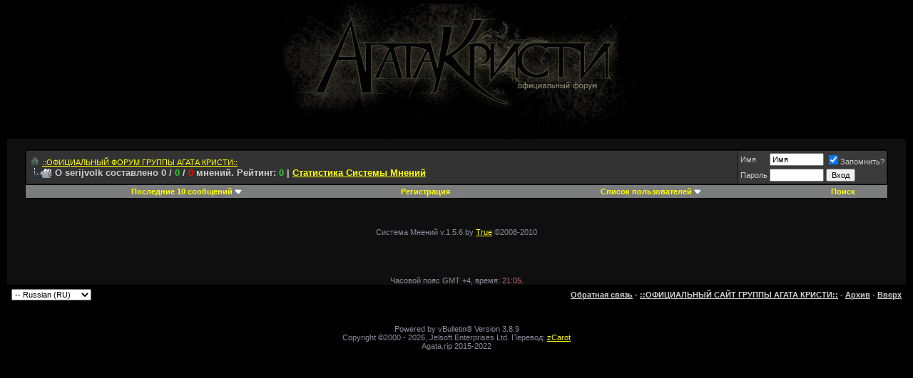

--- FILE ---
content_type: text/html; charset=Windows-1251
request_url: https://agata.rip/forum/opinion.php?s=2b1fd41629a7466645b3e9375518face&do=about&userid=277
body_size: 6908
content:
<!DOCTYPE html PUBLIC "-//W3C//DTD XHTML 1.0 Transitional//EN" "https://www.w3.org/TR/xhtml1/DTD/xhtml1-transitional.dtd">
<html xmlns="https://www.w3.org/1999/xhtml" dir="ltr" lang="ru">
<head>
  <title>::ОФИЦИАЛЬНЫЙ ФОРУМ ГРУППЫ АГАТА КРИСТИ:: - Система Мнений</title>
  <meta http-equiv="Content-Type" content="text/html; charset=Windows-1251" />
<meta name="generator" content="vBulletin 3.8.9" />

<!-- CSS Stylesheet -->
<style type="text/css" id="vbulletin_css">
/**
* vBulletin 3.8.9 CSS
* Style: 'Агата'; Style ID: 37
*/
@import url("clientscript/vbulletin_css/style-829118fb-00037.css");
</style>
<link rel="stylesheet" type="text/css" href="clientscript/vbulletin_important.css?v=389" />


<!-- / CSS Stylesheet -->

<script type="text/javascript" src="clientscript/yui/yahoo-dom-event/yahoo-dom-event.js?v=389"></script>
<script type="text/javascript" src="clientscript/yui/connection/connection-min.js?v=389"></script>
<script type="text/javascript">
<!--
var SESSIONURL = "s=e8a0ac1ddccb07989e561747d2f539b5&";
var SECURITYTOKEN = "guest";
var IMGDIR_MISC = "/forum/images/dark/misc";
var vb_disable_ajax = parseInt("0", 10);
// -->
</script>
<script type="text/javascript" src="clientscript/vbulletin_global.js?v=389"></script>
<script type="text/javascript" src="clientscript/vbulletin_menu.js?v=389"></script>



<!-- Объявления -->
  
<!-- конец Объявления -->
<script type="text/javascript" src="clientscript/yui/animation/animation-min.js"></script>
<!-- kr_external_links -->
<script type="text/javascript">
<!--
function open_external(url, id)
{
     w = window.open('about:blank', id);
     w.document.write('<meta http-equiv="refresh" content="0;url='+url+'">');
     w.document.close();
     return false;
}
-->
</script>
<!-- / kr_external_links -->

<script type="text/javascript" src="clientscript/tr_scripts/youtube.js"></script>
<script type="text/javascript" src="https://connect.facebook.net/ru_RU/sdk.js#xfbml=1&version=v2.3"></script>
<script type="text/javascript" src="https://agata.rip/forum/clientscript/kr_scripts/ajaxpostpreview/postpreview.js"></script>

  
    <script language="javascript" src="clientscript/opinion_ajax.js" type="text/javascript"></script>
  
</head>
<body>

  
<!--
 <layer name="shariki" top=0 left=0 >
<nolayer>
 <div id="lenta" style="position:absolute;  top:0; left:0;">
</nolayer>
<img border="0" src="images/ng_shariki.gif" align="left">
<nolayer>
 </div>
</nolayer>
</layer> 

<layer name="lenta" top=0 left=0 >
<nolayer>
 <div id="lenta" style="position:absolute;  top:0; left:0;">
</nolayer>
<img border="0" src="https://forums.realax.ru/lenta.gif" align="left">
<nolayer>
 </div>
</nolayer>
</layer>
-->
<!--
<layer name="quotes" top=5 right=0 >
<nolayer>
 <div id="quotes" style="position:absolute;  top:5pt; right:10pt;">
</nolayer>

<nolayer>
 </div>
</nolayer>
</layer>
-->
<noindex><table border="0" width="100%" cellpadding="0" cellspacing="0" align="center">
<tr>
	<td align="left"><a href="index.php?s=e8a0ac1ddccb07989e561747d2f539b5"><center><img src="/forum/images/agata/top_new_f.jpg" border="0" alt="::ОФИЦИАЛЬНЫЙ ФОРУМ ГРУППЫ АГАТА КРИСТИ::" /></a></center></td>
    <td align="right" id="header_right_cell">
        &nbsp;
	</td>
</tr>
</table>
<!-- /logo -->

<!-- content table -->
<!-- open content container -->

<div align="center">
	<div class="page" style="width:100%; text-align:left">
		<div style="padding:0px 25px 0px 25px" align="left">



<script type="text/javascript">
<!--
SwitchIcon                       = new Array()
SwitchIcon [SwitchIcon .length] = ["visible","invisible"]

	function requestSwitchData(Location,Handler,PassiveVars){
	IE = (window.ActiveXObject)? true : false

		if(IE){
		Request = new ActiveXObject("Microsoft.XMLHTTP")
		} else {
		Request = new XMLHttpRequest()
		}

		if(Request){
		Request.onreadystatechange = function(){collectSwitchData(Handler,PassiveVars)}
		Request.open("GET", Location + '&nocache=' + Math.random(0,9999), true)
		Request.send('')
		}
	}

	function collectSwitchData(Handler,PassiveVars){
		if(Request.readyState == 4){
			if(Request.status == 200){
			eval(Handler + '(Request,PassiveVars)')
			}
		}
	}

	function parseSwitch(Request,PassiveVars){
	Data  = Request.responseXML.documentElement

	State = Data.getElementsByTagName('userinvisiblemode')[0].firstChild.data
	NewState = (State == 0)? 1 : 0

		for(t=0;t<SwitchIcon .length;t++){
			if(PassiveVars.src.match(SwitchIcon [t][State] + '.')){
			NewIcon = PassiveVars.src.replace(SwitchIcon [t][State],SwitchIcon [t][NewState])
			}
		}

		if(!NewIcon){
		alert('Image was not found!')
		}

	PassiveVars.src = NewIcon
	}
//-->
</script>
  <br />
<!-- начало Объявления -->

<!-- конец Объявления -->

<!-- breadcrumb, login, pm info -->

<!-- Welcome Panel -->


<!-- / Welcome Panel Hack  -->

<table class="tborder" cellpadding="6" cellspacing="1" border="0" width="100%" align="center">
<tr>
	<td class="alt1" width="100%">
		
			<table cellpadding="0" cellspacing="0" border="0">
			<tr valign="bottom">
				<td><a href="#" onclick="history.back(1); return false;"><img src="/forum/images/dark/misc/navbit-home.png" alt="Вернуться" border="0" /></a></td>
				<td>&nbsp;</td>
				<td width="100%"><span class="navbar"><a href="index.php?s=e8a0ac1ddccb07989e561747d2f539b5" accesskey="1">::ОФИЦИАЛЬНЫЙ ФОРУМ ГРУППЫ АГАТА КРИСТИ::</a></span> </td>
			</tr>
			<tr>
				<td class="navbar" style="font-size:10pt; padding-top:1px" colspan="3"><a href="/forum/opinion.php?s=2b1fd41629a7466645b3e9375518face&amp;do=about&amp;userid=277"><img class="inlineimg" src="/forum/images/dark/misc/navbits_finallink_ltr.gif" alt="Перезагрузить страницу" border="0" /></a> <strong>
	  
  О serijvolk составлено 0 /<strong> <font color="limegreen"> 0 </font> </strong>/<strong> <font color="red"> 0 </font></strong> мнений. Рейтинг: 
  <b><font color="limegreen">0</font></b> 
 | <a href = "opinion.php">Статистика Системы Мнений</a>

</strong></td>
			</tr>
			</table>			
		
</td>

    <td class="alt2" nowrap="nowrap" style="padding:0px">
			
		<!-- login form -->
		<form action="login.php?do=login" method="post" onsubmit="md5hash(vb_login_password, vb_login_md5password, vb_login_md5password_utf, 0)">
		<script type="text/javascript" src="clientscript/vbulletin_md5.js?v=389"></script>
		<table cellpadding="0" cellspacing="3" border="0">
		<tr>
			  <td class="smallfont" style="white-space: nowrap;"><label for="navbar_username">Имя</label></td>
			<td><input type="text" class="bginput" style="font-size: 11px" name="vb_login_username" id="navbar_username" size="10" accesskey="u" tabindex="101" value="Имя" onfocus="if (this.value == 'Имя') this.value = '';" /></td>
			<td class="smallfont" nowrap="nowrap"><label for="cb_cookieuser_navbar"><input type="checkbox" name="cookieuser" value="1" tabindex="103" id="cb_cookieuser_navbar" accesskey="c" checked="checked" />Запомнить?</label></td>
		</tr>
		<tr>
			<td class="smallfont"><label for="navbar_password">Пароль</label></td>
			<td><input type="password" class="bginput" style="font-size: 11px" name="vb_login_password" id="navbar_password" size="10" tabindex="102" /></td>
			<td><input type="hidden" name="securitytoken" value="guest" />
<input type="submit" class="button" value="Вход" tabindex="104" title="Введите ваше имя пользователя и пароль, чтобы войти, или нажмите кнопку 'Регистрация', чтобы зарегистрироваться." accesskey="s" /></td>
		</tr>
		</table>
		<input type="hidden" name="s" value="e8a0ac1ddccb07989e561747d2f539b5" />
	<input type="hidden" name="securitytoken" value="guest" />
		<input type="hidden" name="do" value="login" />		
		<input type="hidden" name="vb_login_md5password" />
		<input type="hidden" name="vb_login_md5password_utf" />
		</form>
		<!-- / login form -->
			
		</td>
		
		
	
</tr>
</table>
<!-- / breadcrumb, login, pm info -->



<!-- nav buttons bar -->
<table class="tborder" cellpadding="6" cellspacing="0" border="0" width="100%" align="center" style="border-top-width:0px">
<tr align="center">


			<td  id="last10"  class="vbmenu_control">Последние 10 сообщений
     			<script type="text/javascript"> vbmenu_register("last10"); </script></td>

	
		<td class="vbmenu_control"><a href="register.php?s=e8a0ac1ddccb07989e561747d2f539b5" rel="nofollow">Регистрация</a></td>
	
	<!--<td class="vbmenu_control"><a href="https://agata.rip/forum/misc.php?do=cfrules" style="color:#66ff00">Правила форума</a></td><td class="vbmenu_control"><a href="banlist.php">Бан-лист</a></td> -->

		<td  id="memberlist" class="vbmenu_control"><a href="memberlist.php">Список пользователей</a>
		        <script type="text/javascript"> vbmenu_register("memberlist"); </script></td>


	
			
	
	

					<td id="navbar_search" class="vbmenu_control"><a href="search.php?s=e8a0ac1ddccb07989e561747d2f539b5" accesskey="4" rel="nofollow">Поиск</a> </td>
		

	
</tr>
</table>
<!-- / nav buttons bar -->

<br />


<!-- advert -->



<!-- NAVBAR POPUP MENUS -->
	
	
	<!-- header quick search form -->
	<div class="vbmenu_popup" id="navbar_search_menu" style="display:none" align="left">
		<table cellpadding="4" cellspacing="1" border="0">
		<tr>
			<td class="thead">Поиск по форуму</td>
		</tr>
		<tr>
			<td class="vbmenu_option" title="nohilite">
				<form action="search.php?do=process" method="post">
					<input type="hidden" name="do" value="process" />
					<input type="hidden" name="quicksearch" value="1" />
					<input type="hidden" name="childforums" value="1" />
					<input type="hidden" name="exactname" value="1" />
					<input type="hidden" name="s" value="e8a0ac1ddccb07989e561747d2f539b5" />
	<input type="hidden" name="securitytoken" value="guest" />

					<div><input type="text" class="bginput" name="query" size="25" tabindex="1001" /><input type="hidden" name="securitytoken" value="guest" />
<input type="submit" class="button" value="Вперёд" tabindex="1004" /></div>
					<div style="margin-top:6px">
						<label for="rb_nb_sp0"><input type="radio" name="showposts" value="0" id="rb_nb_sp0" tabindex="1002" checked="checked" />Отобразить темы</label>
						&nbsp;
						<label for="rb_nb_sp1"><input type="radio" name="showposts" value="1" id="rb_nb_sp1" tabindex="1003" />Отображать сообщения</label>
					</div>					
				</form>
			</td>
		</tr>
        
        <tr>
            <td class="vbmenu_option"><a href="tags.php?s=e8a0ac1ddccb07989e561747d2f539b5" rel="nofollow">Поиск по метке</a></td>
        </tr>
        
		<tr>
			<td class="vbmenu_option"><a href="search.php?s=e8a0ac1ddccb07989e561747d2f539b5" accesskey="4" rel="nofollow">Расширенный поиск</a></td>
		</tr>
		<tr>
			<td class="vbmenu_option"><a href="post_thanks.php?s=e8a0ac1ddccb07989e561747d2f539b5&amp;do=findallthanks">Найти все темы, имеющие благодарности.</a></td></tr>
		
		</table>
	</div>
	<!-- / header quick search form -->
	

	<!-- user cp tools menu -->
	<div class="vbmenu_popup" id="usercptools_menu" style="display:none" align="left">
		<table cellpadding="4" cellspacing="1" border="0">
		
		<tr><td class="thead">Обратите внимание</td></tr>		
		<tr><td class="vbmenu_option"><a href="misc.php?do=cfrules">Правила форума</a></td></tr>
		<tr><td class="vbmenu_option"><a href="faq.php">Справка (FAQ)</a></td></tr>
		<tr><td class="vbmenu_option"><a href="calendar.php?s=e8a0ac1ddccb07989e561747d2f539b5">Календарь</a></td></tr>
		</table>
	</div>
	<!-- / user cp tools menu -->
	
	
<!-- last10 -->  

<div class="vbmenu_popup" id="last10_menu" style="display:none">
	<table width = "200" cellpadding="4" cellspacing="1" border="0">	
    <tr>
        <td class="thead" colspan=3>Последние 10 сообщений
        </td>
    </tr>
        
	</table>
</div>

<!-- /last10 -->  

<!-- My Memberlist popup -->  
<div class="vbmenu_popup" id="memberlist_menu" style="display:none">
  <table cellpadding="4" cellspacing="1" border="0">
  <tr>
  <td class="thead">Список пользователей</td>
  </tr>
  <tr>
  <td class="vbmenu_option"><a href="memberlist.php?order=DESC&sort=posts">Сортировать по числу сообщений</a></td></tr>  <tr><td class="vbmenu_option"><a href="memberlist.php?order=DESC&sort=reputation">Сортировать по репутации</a></td></tr>  <tr><td class="vbmenu_option"><a href="memberlist.php?order=DESC&sort=joindate">Сортировать по дате регистрации</a></td></tr>  <tr><td class="vbmenu_option"><a href="memberlist.php?order=DESC&sort=login">Сортировать по логину</a></td>

</tr><form action="memberlist.php" method="post">  <tr><td class="thead">Поиск пользователей</td>  </tr>  <tr>  <td class="vbmenu_option" title="nohilite">  <input type="hidden" name="s" value="" />  <input type="hidden" name="do" value="getall" />  <input type="text" class="bginput" name="ausername" size="20" value="" title="Ник" /><input type="hidden" name="securitytoken" value="guest" />
<input type="submit" class="button" value="Вперед"  /> </td>  </tr>  <tr>  <td class="vbmenu_option"><a href="memberlist.php?do=search">Расширенный поиск</a></td>  </tr> </form></td></tr>  <tr>  <td class="thead">Разное</td>  </tr>
  <tr><td class="vbmenu_option"><a href="awards.php">Список награжденных</a></td></tr> 
  <tr><td class="vbmenu_option"><a href="opinion.php?">Статистика Системы Мнений</a></td></tr>
<tr><td class="vbmenu_option"><a href="misc.php?do=cybstats">Всевозможная статистика</a></td></tr>
  </table>  </div>
  <!-- /Memberlist Popup -->
	
<!-- Начало vbPlaza -->
	
<!-- Конец vbPlaza -->


    

<!-- / NAVBAR POPUP MENUS -->

<!-- PAGENAV POPUP -->


	<div class="vbmenu_popup" id="pagenav_menu" style="display:none">
		<table cellpadding="4" cellspacing="1" border="0">
		<tr>
			<td class="thead" nowrap="nowrap">К странице...</td>
		</tr>
		<tr>
			<td class="vbmenu_option" title="nohilite">
			<form action="index.php" method="get" onsubmit="return this.gotopage()" id="pagenav_form">
				<input type="text" class="bginput" id="pagenav_itxt" style="font-size:11px" size="4" />
				<input type="button" class="button" id="pagenav_ibtn" value="Вперёд" />
			</form>
			</td>
		</tr>
		</table>
	</div>

<!-- / PAGENAV POPUP -->


<!-- Яндекс.Директ -->
<script type="text/javascript">
yandex_partner_id = 71657;
yandex_site_bg_color = 'FFFFFF';
yandex_site_charset = 'windows-1251';
yandex_ad_format = 'direct';
yandex_font_size = 1;
yandex_direct_type = 'horizontal';
yandex_direct_border_type = 'block';
yandex_direct_limit = 4;
yandex_direct_title_font_size = 3;
yandex_direct_bg_color = 'E4EBF0';
yandex_direct_border_color = '6699CC';
yandex_direct_title_color = '006699';
yandex_direct_url_color = '255381';
yandex_direct_all_color = '000000';
yandex_direct_text_color = '000000';
yandex_direct_hover_color = '3B81C7';
yandex_direct_favicon = true;
document.write('<sc'+'ript type="text/javascript" src="https://an.yandex.ru/system/context.js"></sc'+'ript>');
</script>
<br/>
</noindex>




      <div id="new_opinion"></div>
        

<div id="opinion_table_deleted">
  
</div>
<div id="deleted_table">
  
</div>

<p class="smallfont" align="center">Система Мнений v.1.5.6 by <a href = "http://forums.realax.ru">True</a> &copy;2008-2010</p>
<br />
<table cellpadding="0" cellspacing="0" border="0" width="100%">
  <tr>
    <td width="100%">&nbsp;</td>
    <td></td>
  </tr>
</table>

  

<br />
<div class="smallfont" align="center">Часовой пояс GMT +4, время: <span class="time">21:05</span>.</div>

		</div>
	</div>
</div>

<!-- / close content container -->
<!-- /content area table -->

	<form action="index.php" method="get" style="clear:left">
	
<table cellpadding="6" cellspacing="0" border="0" width="100%" class="page" align="center">
<tr>
	
	
		<td class="tfoot">
			<select name="langid" onchange="switch_id(this, 'lang')">
				<optgroup label="Выбор языка">
					<option value="1" class="" >-- English (US)</option>
<option value="2" class="" selected="selected">-- Russian (RU)</option>
<option value="3" class="" >-- Мова</option>

				</optgroup>
			</select>
		</td>
	
	<td class="tfoot" align="right" width="100%">
		<div class="smallfont">
			<strong>
				<a href="sendmessage.php?s=e8a0ac1ddccb07989e561747d2f539b5" rel="nofollow" accesskey="9">Обратная связь</a> -
				<a href="https://agata.rip">::ОФИЦИАЛЬНЫЙ САЙТ ГРУППЫ АГАТА КРИСТИ::</a> -
				
				
				<a href="archive/index.php">Архив</a> -
                
				
                
				<a href="#top" onclick="self.scrollTo(0, 0); return false;">Вверх</a>
			</strong>
		</div>
	</td>
</tr>
</table>
<br />

<div align="center">

<!-- Rating@Mail.ru counter -->
<script type="text/javascript">
var _tmr = _tmr || [];
_tmr.push({id: "2679486", type: "pageView", start: (new Date()).getTime()});
(function (d, w, id) {
  if (d.getElementById(id)) return;
  var ts = d.createElement("script"); ts.type = "text/javascript"; ts.async = true; ts.id = id;
  ts.src = (d.location.protocol == "https:" ? "https:" : "http:") + "//top-fwz1.mail.ru/js/code.js";
  var f = function () {var s = d.getElementsByTagName("script")[0]; s.parentNode.insertBefore(ts, s);};
  if (w.opera == "[object Opera]") { d.addEventListener("DOMContentLoaded", f, false); } else { f(); }
})(document, window, "topmailru-code");
</script><noscript><div style="position:absolute;left:-10000px;">
<img src="//top-fwz1.mail.ru/counter?id=2679486;js=na" style="border:0;" height="1" width="1" alt="Рейтинг@Mail.ru" />
</div></noscript>
<!-- //Rating@Mail.ru counter -->
<P>
	<div class="smallfont" align="center">
	<!-- Do not remove this copyright notice -->
	Powered by vBulletin&reg; Version 3.8.9<br />Copyright &copy;2000 - 2026, Jelsoft Enterprises Ltd. Перевод: <a href="http://www.zcarot.com/" target="_blank">zCarot</a>
	<!-- Do not remove this copyright notice -->
	</div>
	
	<div class="smallfont" align="center">
	<!-- Do not remove cronimage or your scheduled tasks will cease to function -->
	
	<!-- Do not remove cronimage or your scheduled tasks will cease to function -->
	
	Agata.rip 2015-2022
	</div>
</div>

</form>





<script type="text/javascript">
<!--
	// Main vBulletin Javascript Initialization
	vBulletin_init();
//-->
</script>



</body>
</html>